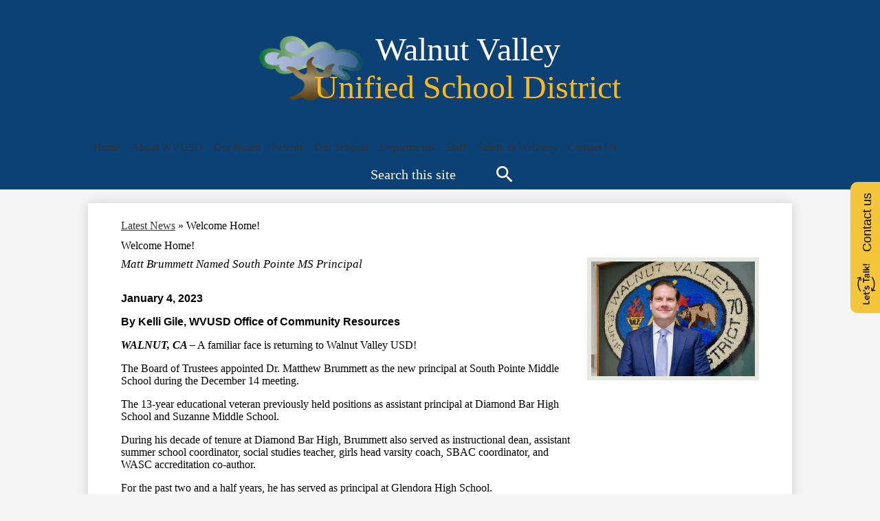

--- FILE ---
content_type: text/html;charset=UTF-8
request_url: https://www.wvusd.org/apps/news/article/1704784
body_size: 10286
content:








			
			
			
			
			
				








				





    
<!DOCTYPE html>
<!-- Powered by Edlio -->
    
        <html lang="en" class="edlio desktop">
    
    <!-- prod-cms-tomcat-v2026012201-009 -->
<head>
<script>
edlioCorpDataLayer = [{
"CustomerType": "DWS Parent",
"AccountExternalId": "0010b00002HIyPTAA1",
"WebsiteName": "Walnut Valley Unified School District",
"WebsiteId": "WVUSD",
"DistrictExternalId": "0010b00002HIyPTAA1",
"DistrictName": "Walnut Valley Unified School District",
"DistrictWebsiteId": "WVUSD"
}];
</script>
<script>(function(w,d,s,l,i){w[l]=w[l]||[];w[l].push({'gtm.start':
new Date().getTime(),event:'gtm.js'});var f=d.getElementsByTagName(s)[0],
j=d.createElement(s),dl=l!='dataLayer'?'&l='+l:'';j.async=true;j.src=
'https://www.googletagmanager.com/gtm.js?id='+i+dl+ '&gtm_auth=53ANkNZTATx5fKdCYoahug&gtm_preview=env-1&gtm_cookies_win=x';f.parentNode.insertBefore(j,f);
})(window,document,'script','edlioCorpDataLayer','GTM-KFWJKNQ');</script>


<title>Welcome Home! | Walnut Valley Unified School District</title>
<meta http-equiv="Content-Type" content="text/html; charset=UTF-8">
<meta name="description" content="Walnut Valley Unified School District is located in Walnut, CA and serves K-12 students.">
<meta name="keywords" content="Walnut Valley Unified School District, Walnut Valley Unified, Walnut Valley Schools, WVUSD">
<meta property="og:title" content="Welcome Home!"/>
<meta property="og:description" content="Matt Brummett Named South Pointe MS Principal"/>
<meta property="og:image" content="https://3.files.edl.io/825a/23/01/05/003240-59ad6208-9988-44c7-a171-11428033aaf3.jpg"/>
<meta property="og:image:width" content="250"/>
<meta property="og:image:height" content="250"/>
<meta name="generator" content="Edlio CMS">
<meta name="referrer" content="always">
<meta name="viewport" content="width=device-width, initial-scale=1.0"/>
<link rel="apple-touch-icon" sizes="180x180" href="/apple-touch-icon.png">
<link rel="icon" type="image/png" href="/favicon-32x32.png" sizes="32x32">
<link rel="icon" href="/favicon.ico" type="image/x-icon">
<!--[if lt IE 9]><script src="/apps/js/common/html5shiv-pack-1769108513549.js"></script><![endif]-->
<link rel="stylesheet" href="/apps/shared/main-pack-1769108513549.css" type="text/css">
<link rel="stylesheet" href="/shared/main.css" type="text/css">
<link rel="stylesheet" href="/apps/webapps/global/public/css/site-pack-1769108513549.css" type="text/css">
<link rel="stylesheet" href="/apps/webapps/global/public/css/temp-pack-1769108513549.css" type="text/css">
<link rel="stylesheet" href="/apps/shared/web_apps-pack-1769108513549.css" type="text/css">
<script src="/apps/js/common/common-pack-1769108513549.js" type="text/javascript" charset="utf-8"></script>

<link href="/apps/js/common/fileicons-pack-1769108513549.css" type="text/css" rel="stylesheet">
<link href="/apps/js/components/magnific-popup-pack-1769108513549.css" type="text/css" rel="stylesheet">
<script type="text/javascript" charset="utf-8" src="/apps/js/jquery/3.7.1/jquery-pack-1769108513549.js"></script>
<script type="text/javascript" charset="utf-8">
					var jq37 = jQuery.noConflict();
				</script>
<script src="/apps/js/components/magnific-popup-pack-1769108513549.js" charset="utf-8"></script>
<script src="/apps/js/news/display_image-pack-1769108513549.js" charset="utf-8"></script>
<script async src="https://www.googletagmanager.com/gtag/js?id=G-WGWGEM6SN7"></script>
<script>
                   window.dataLayer = window.dataLayer || [];
                   function gtag(){dataLayer.push(arguments);}
                   gtag('js', new Date());
                   gtag('config', 'G-WGWGEM6SN7');
                </script>
<script>(function(d, s, id) {var js, fjs = d.getElementsByTagName(s)[0];window.key='WN3N8KLT';window.url='//www.k12insight.com/';if (d.getElementById(id))return;js = d.createElement(s);js.id = id;js.src = "//www.k12insight.com/Lets-Talk/LtTabJs.aspx";fjs.parentNode.insertBefore(js, fjs);}(document, 'script', 'Lets-Talk'));</script>
<link rel="stylesheet" href="//walvusdm.edlioschool.com/common_files/main.css">
<script src="/apps/js/common/list-pack.js"></script>
<script type="text/javascript">
                window.edlio = window.edlio || {};
                window.edlio.isEdgeToEdge = false;
            </script>

<script type="text/javascript">
                document.addEventListener("DOMContentLoaded", function() {
                    const translateElement = document.getElementById("google_translate_element");
                    const mutationObserverCallback = function (mutationsList, observer) {
                        for (const mutation of mutationsList) {
                            if (mutation.type === 'childList') {
                                mutation.addedNodes.forEach(function (node) {
                                    if (node.nodeType === 1 && node.id === 'goog-gt-tt') {
                                        const form_element = document.getElementById("goog-gt-votingForm");
                                        if (form_element) {
                                            form_element.remove();
                                            observer.disconnect();
                                        }
                                    }
                                })
                            }
                        }
                    }

                    if (translateElement) {
                        const observer = new MutationObserver(mutationObserverCallback);
                        observer.observe(document.body, { childList: true, subtree: true });
                    }
                });
            </script>


</head>


    
	
		
		
			






<body >
<link rel="stylesheet" href="https://fonts.googleapis.com/css2?family=Material+Icons:wght@400;700" />

<header id="header_main" class="site-header1a site-header bg-color-1" aria-label="Main Site Header">
	<div id="header_bg"></div>

<a class="skip-to-content-link" href="#content_main">Skip to main content</a>
	<div class="school-name header-title">
		<a href="/" class="school-logo">
			<img class="logo-image" src="/pics/school_logo.png" alt="">
			<div class="school-name-inner">
				<div class="line-1">Walnut Valley</div>
				<div class="line-2">Unified School District</div>
			</div>
		</a>
	</div>

	<nav id="sitenav_main" class="sitenav sitenav-main nav-group column" aria-label="Main Site Navigation">
		<button id="sitenav_main_mobile_toggle" class="nav-mobile-toggle accessible-megamenu-toggle animated"><span class="hidden">Main Menu Toggle</span><span class="nav-mobile-icon-indicator"><span class="nav-mobile-icon-indicator-inner"></span></span></button>
		<ul class="nav-menu">
			
				<li class="nav-item">
					<a href="/" ><span class="nav-item-inner">Home</span></a>
					
				</li>
			
				<li class="nav-item">
					<a href="javascript:;" ><span class="nav-item-inner">About WVUSD</span></a>
					
						<div class="sub-nav">
							<ul class="sub-nav-group">
								
									
										<li class="sub-nav-item"><a href="/apps/pages/index.jsp?uREC_ID=48653&type=d&pREC_ID=63729" >About Walnut Valley USD</a></li>
									
								
									
										<li class="sub-nav-item"><a href="/apps/pages/index.jsp?uREC_ID=4412648&type=d&pREC_ID=2644814" >LCAP</a></li>
									
								
									
										<li class="sub-nav-item"><a href="https://www.wvusd.org/apps/pages/index.jsp?uREC_ID=1034674&type=d&pREC_ID=1337355" >School Directory</a></li>
									
								
									
										<li class="sub-nav-item"><a href="https://4.files.edl.io/5348/04/19/22/234838-04c45de8-62fa-4122-8277-34f9eaa25ae0.pdf" >Integrated Pest Management Plan</a></li>
									
								
									
										<li class="sub-nav-item"><a href="/apps/pages/index.jsp?uREC_ID=54517&type=d&pREC_ID=91085" >District Administration</a></li>
									
								
									
										<li class="sub-nav-item"><a href="/apps/pages/index.jsp?uREC_ID=416315&type=d&pREC_ID=910020" >Personnel Commission</a></li>
									
								
									
										<li class="sub-nav-item"><a href="/apps/pages/index.jsp?uREC_ID=4380175&type=d&pREC_ID=2584946" >Proposition 28 Annual Report</a></li>
									
								
									
										<li class="sub-nav-item"><a href="/apps/pages/index.jsp?uREC_ID=498329&type=d" >Arts in WVUSD</a></li>
									
								
									
										<li class="sub-nav-item"><a href="https://3.files.edl.io/a211/18/06/27/224134-43b6c53d-50de-4f36-bf6c-d3f2fa9cee5d.jpg" >District Map</a></li>
									
								
									
										<li class="sub-nav-item"><a href="/apps/pages/index.jsp?uREC_ID=54529&type=d&pREC_ID=89758" >School Accountability Report Card</a></li>
									
								
									
										<li class="sub-nav-item"><a href="https://www.wvedfoundation.org/"  target="_blank">Walnut Valley Educational Foundation</a></li>
									
								
									
										<li class="sub-nav-item"><a href="/apps/pages/index.jsp?uREC_ID=302790&type=d&pREC_ID=699856" >ROP</a></li>
									
								
							</ul>
						</div>
					
				</li>
			
				<li class="nav-item">
					<a href="javascript:;" ><span class="nav-item-inner">Our Board</span></a>
					
						<div class="sub-nav">
							<ul class="sub-nav-group">
								
									
										<li class="sub-nav-item"><a href="/apps/pages/index.jsp?uREC_ID=54504&type=d&pREC_ID=2645128" >Board Members</a></li>
									
								
									
										<li class="sub-nav-item"><a href="/apps/pages/index.jsp?uREC_ID=54504&type=d&pREC_ID=63732" >Board Meeting Dates</a></li>
									
								
									
										<li class="sub-nav-item"><a href="/apps/pages/index.jsp?uREC_ID=54504&type=d&pREC_ID=63734" >Board Agendas</a></li>
									
								
									
										<li class="sub-nav-item"><a href="/apps/pages/index.jsp?uREC_ID=54504&type=d&pREC_ID=900036" >Board Policies</a></li>
									
								
									
										<li class="sub-nav-item"><a href="/apps/pages/index.jsp?uREC_ID=54504&type=d&pREC_ID=699388" >Board Highlights</a></li>
									
								
							</ul>
						</div>
					
				</li>
			
				<li class="nav-item">
					<a href="javascript:;" ><span class="nav-item-inner">Parents</span></a>
					
						<div class="sub-nav">
							<ul class="sub-nav-group">
								
									
										<li class="sub-nav-item"><a href="/apps/pages/index.jsp?uREC_ID=48820&type=d&pREC_ID=91966" >Parent Resources</a></li>
									
								
									
										<li class="sub-nav-item"><a href="http://www.wvusd.org/apps/pages/index.jsp?uREC_ID=3000541&type=d&pREC_ID=2343973" >ParentSquare</a></li>
									
								
									
										<li class="sub-nav-item"><a href="https://walnutvalleyusd.aeries.net/student/LoginParent.aspx"  target="_blank">Parent Portal Login</a></li>
									
								
									
										<li class="sub-nav-item"><a href="https://parents.wvusd.k12.ca.us/wvusdschools/"  target="_blank">School Locator</a></li>
									
								
									
										<li class="sub-nav-item"><a href="/apps/pages/index.jsp?uREC_ID=1506257&type=d&pREC_ID=64068" >How to Enroll</a></li>
									
								
									
										<li class="sub-nav-item"><a href="https://www.wvusd.org/apps/pages/index.jsp?uREC_ID=4400649&type=d&pREC_ID=2623574" >Parent Volunteers</a></li>
									
								
									
										<li class="sub-nav-item"><a href="https://sites.google.com/wvusd.org/wvusdchildcare?usp=sharing"  target="_blank">Child Care</a></li>
									
								
									
										<li class="sub-nav-item"><a href="https://sites.google.com/wvusd.org/wvusdchildcare/elo-p?usp=sharing"  target="_blank">Expanded Learning Opportunities Program (ELO-P)</a></li>
									
								
									
										<li class="sub-nav-item"><a href="https://sites.google.com/wvusd.org/wvusdchildcare/preschool?usp=sharing"  target="_blank">Preschool</a></li>
									
								
									
										<li class="sub-nav-item"><a href="/apps/pages/index.jsp?uREC_ID=721066&type=d" >Special Ed. Community Advisory Committee(CAC)</a></li>
									
								
									
										<li class="sub-nav-item"><a href="/apps/pages/index.jsp?uREC_ID=54507&type=d&pREC_ID=63972" >English Learners</a></li>
									
								
									
										<li class="sub-nav-item"><a href="http://learn.wvusd.org" >Learning Hub</a></li>
									
								
									
										<li class="sub-nav-item"><a href="http://www.wvusd.org/apps/pages/index.jsp?uREC_ID=3045421&type=d&pREC_ID=2348116" >Independent Study</a></li>
									
								
									
										<li class="sub-nav-item"><a href="/apps/pages/index.jsp?uREC_ID=300226&type=d" >International Students</a></li>
									
								
									
										<li class="sub-nav-item"><a href="http://www.wvusd.org/apps/pages/index.jsp?uREC_ID=3308785&type=d&pREC_ID=2373154" >FAFSA Information</a></li>
									
								
									
										<li class="sub-nav-item"><a href="/apps/pages/index.jsp?uREC_ID=298183&type=d" >Student Fees</a></li>
									
								
									
										<li class="sub-nav-item"><a href="/apps/pages/index.jsp?uREC_ID=205556&type=d&pREC_ID=450364" >Bus Transportation</a></li>
									
								
									
										<li class="sub-nav-item"><a href="/apps/pages/index.jsp?uREC_ID=54509&type=d&pREC_ID=391762" >Uniform Complaint Procedures</a></li>
									
								
							</ul>
						</div>
					
				</li>
			
				<li class="nav-item">
					<a href="javascript:;" ><span class="nav-item-inner">Our Schools</span></a>
					
						<div class="sub-nav">
							<ul class="sub-nav-group">
								
									
										<li class="sub-nav-item"><a href="/apps/pages/index.jsp?uREC_ID=54538&type=d&pREC_ID=79496" >C.J. Morris Elementary</a></li>
									
								
									
										<li class="sub-nav-item"><a href="/apps/pages/index.jsp?uREC_ID=54539&type=d&pREC_ID=79440" >Castle Rock Elementary</a></li>
									
								
									
										<li class="sub-nav-item"><a href="/apps/pages/index.jsp?uREC_ID=54540&type=d&pREC_ID=79507" >Collegewood Elementary</a></li>
									
								
									
										<li class="sub-nav-item"><a href="/apps/pages/index.jsp?uREC_ID=54541&type=d&pREC_ID=79518" >Evergreen Elementary</a></li>
									
								
									
										<li class="sub-nav-item"><a href="/apps/pages/index.jsp?uREC_ID=54542&type=d&pREC_ID=79524" >Maple Hill Elementary</a></li>
									
								
									
										<li class="sub-nav-item"><a href="/apps/pages/index.jsp?uREC_ID=54543&type=d&pREC_ID=79528" >Quail Summit Elementary</a></li>
									
								
									
										<li class="sub-nav-item"><a href="/apps/pages/index.jsp?uREC_ID=54547&type=d&pREC_ID=79542" >Vejar Elementary</a></li>
									
								
									
										<li class="sub-nav-item"><a href="/apps/pages/index.jsp?uREC_ID=54545&type=d&pREC_ID=79545" >Walnut Elementary</a></li>
									
								
									
										<li class="sub-nav-item"><a href="http://westhoff.wvusd.org"  target="_blank">Westhoff Elementary</a></li>
									
								
									
										<li class="sub-nav-item"><a href="/apps/pages/index.jsp?uREC_ID=54548&type=d&pREC_ID=79511" >Chaparral Middle School</a></li>
									
								
									
										<li class="sub-nav-item"><a href="http://southpointe.wvusd.org"  target="_blank">South Pointe Middle</a></li>
									
								
									
										<li class="sub-nav-item"><a href="http://suzanne.wvusd.org"  target="_blank">Suzanne Middle</a></li>
									
								
									
										<li class="sub-nav-item"><a href="/apps/pages/index.jsp?uREC_ID=54551&type=d&pREC_ID=79515" >Diamond Bar High</a></li>
									
								
									
										<li class="sub-nav-item"><a href="/apps/pages/index.jsp?uREC_ID=54552&type=d&pREC_ID=79531" >Ron Hockwalt Academies</a></li>
									
								
									
										<li class="sub-nav-item"><a href="/apps/pages/index.jsp?uREC_ID=54553&type=d&pREC_ID=79549" >Walnut High</a></li>
									
								
							</ul>
						</div>
					
				</li>
			
				<li class="nav-item">
					<a href="javascript:;" ><span class="nav-item-inner">Departments</span></a>
					
						<div class="sub-nav">
							<ul class="sub-nav-group">
								
									
										<li class="sub-nav-item"><a href="/apps/pages/index.jsp?uREC_ID=54505&type=d&pREC_ID=63746" >Business Services</a></li>
									
								
									
										<li class="sub-nav-item"><a href="/apps/pages/index.jsp?uREC_ID=62903&type=d&pREC_ID=97914" >Community Resources</a></li>
									
								
									
										<li class="sub-nav-item"><a href="/apps/pages/index.jsp?uREC_ID=54507&type=d&pREC_ID=88788" >Educational Services</a></li>
									
								
									
										<li class="sub-nav-item"><a href="/apps/pages/index.jsp?uREC_ID=54509&type=d&pREC_ID=63986" >Human Resources</a></li>
									
								
									
										<li class="sub-nav-item"><a href="/apps/pages/index.jsp?uREC_ID=4423350&type=d"  target="_blank">Induction</a></li>
									
								
									
										<li class="sub-nav-item"><a href="/apps/pages/index.jsp?uREC_ID=54510&type=d&pREC_ID=88786" >M.O.T.F.</a></li>
									
								
									
										<li class="sub-nav-item"><a href="http://www.schoolnutritionandfitness.com/index.php?sid=2208072141584182"  target="_blank">Nutrition Services</a></li>
									
								
									
										<li class="sub-nav-item"><a href="/apps/pages/index.jsp?uREC_ID=4429388&type=d" >Operations</a></li>
									
								
									
										<li class="sub-nav-item"><a href="/apps/pages/index.jsp?uREC_ID=54511&type=d&pREC_ID=1054101" >Superintendent's Office</a></li>
									
								
									
										<li class="sub-nav-item"><a href="/apps/pages/index.jsp?uREC_ID=48816&type=d&pREC_ID=64002" >Technology</a></li>
									
								
							</ul>
						</div>
					
				</li>
			
				<li class="nav-item">
					<a href="javascript:;" ><span class="nav-item-inner">Staff</span></a>
					
						<div class="sub-nav">
							<ul class="sub-nav-group">
								
									
										<li class="sub-nav-item"><a href="https://walnutvalleyusd.aeries.net/"  target="_blank">Aeries Portal</a></li>
									
								
									
										<li class="sub-nav-item"><a href="http://mail.wvusd.org"  target="_blank">Check E-mail</a></li>
									
								
									
										<li class="sub-nav-item"><a href="/apps/pages/index.jsp?uREC_ID=54533&type=d&pREC_ID=87138" >Frontline (Aesop)</a></li>
									
								
									
										<li class="sub-nav-item"><a href="http://helpdesk.wvusd.org"  target="_blank">HelpDesk</a></li>
									
								
									
										<li class="sub-nav-item"><a href="/apps/pages/index.jsp?uREC_ID=58222&type=d&pREC_ID=86436" >Instructional Calendar</a></li>
									
								
									
										<li class="sub-nav-item"><a href="https://sites.google.com/wvusd.org/myportal-splash/home"  target="_blank">MyPortal</a></li>
									
								
									
										<li class="sub-nav-item"><a href="http://ParentSquare.com"  target="_blank">ParentSquare</a></li>
									
								
							</ul>
						</div>
					
				</li>
			
				<li class="nav-item">
					<a href="javascript:;" ><span class="nav-item-inner">Safety & Wellness</span></a>
					
						<div class="sub-nav">
							<ul class="sub-nav-group">
								
									
										<li class="sub-nav-item"><a href="https://4.files.edl.io/d77f/06/12/20/185451-053258f5-f9d3-4f83-abd8-bfcea742f72b.pdf" >Care Solace</a></li>
									
								
									
										<li class="sub-nav-item"><a href="https://www.wvusd.org/apps/pages/index.jsp?uREC_ID=1683399&type=d&pREC_ID=1837831" >Comprehensive School Safety Plans</a></li>
									
								
									
										<li class="sub-nav-item"><a href="https://getstarted.hazel.co/district/wvusd"  target="_blank">Hazel Health</a></li>
									
								
									
										<li class="sub-nav-item"><a href="/apps/pages/index.jsp?uREC_ID=4369365&type=d&pREC_ID=2570964" >Information on HPV</a></li>
									
								
									
										<li class="sub-nav-item"><a href="http://www.wvusd.org/apps/pages/index.jsp?uREC_ID=3420559&type=d&pREC_ID=2385197" >Information on Naloxone</a></li>
									
								
									
										<li class="sub-nav-item"><a href="/apps/pages/index.jsp?uREC_ID=4418079&type=d" >Information on Type 1 Diabetes</a></li>
									
								
									
										<li class="sub-nav-item"><a href="/apps/pages/index.jsp?uREC_ID=4369364&type=d&pREC_ID=2570962" >Information on Type 2 Diabetes</a></li>
									
								
									
										<li class="sub-nav-item"><a href="/apps/pages/index.jsp?uREC_ID=110112&type=d&pREC_ID=218973" >Online Safety</a></li>
									
								
									
										<li class="sub-nav-item"><a href="https://sites.google.com/g.wvusd.k12.ca.us/wvusdlearningandenrichment/social-emotional-wellness?authuser=0" >Social Emotional Learning</a></li>
									
								
									
										<li class="sub-nav-item"><a href="/apps/pages/index.jsp?uREC_ID=3369531&type=d&pREC_ID=2380431" >Suicide Prevention</a></li>
									
								
									
										<li class="sub-nav-item"><a href="https://www.wvusd.org/apps/pages/index.jsp?uREC_ID=1452309&type=d&pREC_ID=1611871" >Title IX – Nondiscrimination</a></li>
									
								
							</ul>
						</div>
					
				</li>
			
				<li class="nav-item">
					<a href="/apps/pages/index.jsp?uREC_ID=1704501&type=d&pREC_ID=1867151" ><span class="nav-item-inner">Contact Us</span></a>
					
				</li>
			
		</ul>
	</nav>

<div class="search-holder mobile-hidden">
	<form action="/apps/search/" id="search" class="site-search-field">
		<label for="site_search" class="hidden">Search</label>
		<input type="search" class="site-search-field-input" id="site_search" name="q" placeholder="Search this site" title="Search">
		<button type="submit" class="site-search-button search-icon-button"><span class="hidden">Search</span></button>
	</form>
	<a href="/apps/search" class="search-icon-link search-icon-button"><span class="hidden">Search</span></a>
</div>
</header>
<main id="content_main" class="site-content" aria-label="Main Site Content" tabindex="-1">



		
	
    

    




    
    
    



    

    











<div class="show-news style-overwrite">

		<span id="breadcrumbs" class="breadcrumb">
					<a href="/apps/news/category/1431" aria-label="Back to Latest News">Latest News</a>
						&raquo;
					<span>Welcome Home!</span>
		</span>


		<article class="cf" itemscope itemtype="https://schema.org/Article">
		
			<h1 class="pageTitle" itemprop="name headline">
				Welcome Home!
			</h1>

            <div class="article-container">

                <div>
                        <aside class="attached-images" style="width:250px;">

                                <a class="link-to-bigger-image" href="https://3.files.edl.io/755a/23/01/05/003240-f864e73d-eca7-457d-84eb-472b413a5a44.jpg">
                                    <img  alt="Matt Brummett.jpg" 
                                    src="https://3.files.edl.io/e54a/23/01/05/003239-415cf3ed-1f49-4316-8c4c-a364f81c6ce0.jpg" width="238" id="image_0">
                                </a>
                        </aside>

                    <div class="article-content">

                            <aside class="summary cf" itemprop="description">
                                Matt Brummett Named South Pointe MS Principal
                            </aside>

                            <div class="body cf">
                                <p style="margin-right: -27.0pt; text-align: justify"><strong><span style="font-family: 'Arial',sans-serif">January 4, 2023&nbsp;&nbsp;&nbsp;&nbsp;&nbsp;&nbsp;&nbsp;&nbsp;&nbsp;&nbsp;&nbsp;&nbsp;&nbsp;&nbsp;&nbsp;&nbsp;&nbsp;&nbsp;&nbsp;&nbsp;&nbsp;&nbsp;&nbsp;&nbsp;&nbsp;&nbsp;&nbsp;&nbsp;&nbsp; &nbsp;</span></strong><span style="font-family: 'Arial',sans-serif; color: black"> </span></p>
<p style="text-align: justify"><strong><span style="font-family: 'Arial',sans-serif; color: black">By Kelli Gile, WVUSD Office of Community Resources</span></strong></p>
<p><strong><em>WALNUT, CA –</em></strong> A familiar face is returning to Walnut Valley USD!</p>
<p>The Board of Trustees appointed Dr. Matthew Brummett as the new principal at South Pointe Middle School during the December 14 meeting.</p>
<p>The 13-year educational veteran previously held positions as assistant principal at Diamond Bar High School and Suzanne Middle School.</p>
<p>During his decade of tenure at Diamond Bar High, Brummett also served as instructional dean, assistant summer school coordinator, social studies teacher, girls head varsity coach, SBAC coordinator, and WASC accreditation co-author.</p>
<p>For the past two and a half years, he has served as principal at Glendora High School.</p>
<p>Brummett’s purposeful and authentic leadership style is dedicated to empowering students to reach their greatest potential.</p>
<p><span style="color: black">“I am honored to be joining South Pointe Middle School as the new principal,” he said.&nbsp;</span></p>
<p>“South Pointe has a proven reputation for providing every student with a quality, well-rounded educational experience. &nbsp;I am looking forward to working alongside our incredible staff, students, and community to build upon the strong foundation that is already in place. &nbsp;This truly feels like I am coming home, and my family and I could not be more excited about this opportunity.”</p>
<p>Brummett holds a doctoral degree in Educational Leadership from Azusa Pacific University with bachelor of arts and master of arts degrees from University of California, Irvine.</p>
<p>He is married to Diamond Bar High grade level coordinator Jenna Brummett and they have three daughters.</p>
<p><strong>Shown:</strong></p>
<p>Welcome Home! Dr. Matt Brummett has been appointed as the new principal at South Pointe Middle School.&nbsp;</p>
<p>&nbsp;</p>
<p>&nbsp;</p>
<p>&nbsp;</p>
<p>&nbsp;</p>
<p>&nbsp;</p>
<p>&nbsp;</p>
                            </div>



                        <div class="article-container">

                        </div>
                    </div>
                </div>
			</div>

		</article>
	
	

</div>







	
</main>
<footer class="site-footer modular-footer" id="footer_main" aria-label="Main Site Footer">
<div class="footer-grid">
<div class="footer-row width-constrain-row convert-none padded-row">
<div class="footer-row-inner">
<div class="school-name footer-title school-logo logo-orientation-horizontal ">
<img class="logo-image" src="/pics/school_logo.png" alt="">
<div class="school-name-inner">
<div class="line-1">Walnut Valley</div>
<div class="line-2">Unified School District</div>
</div>
</div>
<nav id="footer_nav" class="footer-secondary-nav flat-icon-colors orientation-vertical" aria-labelledby="footer_nav_header">
<div class="hidden" id="footer_nav_header">Footer</div>
<ul class="links-list">
<li class="link-item item-name"><a href="http://mail.wvusd.org"><span class="link-text">Email Login</span></a></li>
<li class="link-item item-name"><a href="https://wvusd.edliotest.com/pdfs/EdServices/Board%20Policy%20on%20Nondiscrimination%20in%20Employment.pdf"><span class="link-text">Notice of Non-Discrimination</span></a></li>
<li class="link-item item-name"><a href="https://www.schooljobs.com/careers/wvusd/"><span class="link-text">Employment Opportunities</span></a></li>
</ul>
</nav>
<div class="footer-address ">
<div class="footer-info-block"><a href="/apps/maps">880 S. Lemon Ave.<br>Walnut, CA 91789</a></div>
<div class="footer-info-block">Phone: <a href="tel:+19095951261">(909) 595-1261 </a></div>
<div class="footer-info-block">Fax: (909) 444-3435 </div>
</div>
<nav id="social_nav_footer" class="footer-secondary-nav icon-only flat-icon-colors orientation-horizontal" aria-labelledby="social_nav_footer_header">
<div class="hidden" id="social_nav_footer_header">Social Media Links</div>
<ul class="links-list">
<li class="link-item item-name"><a href="https://www.facebook.com/wvusd"><img aria-hidden="true" alt="" src=/apps/webapps/next/global/cms-icon-library/svgs/raw/FacebookColor.svg onload="(function(e){var t=e.src,n=new XMLHttpRequest;n.open('GET',t,!0),n.responseType='text',n.onload=function(){if(n.readyState===n.DONE&&200===n.status){var r=n.responseText;if(r){var t=(new DOMParser).parseFromString(r,'text/xml').getElementsByTagName('svg')[0];t.removeAttribute('xmlns:a'), t.ariaHidden='true', e.parentNode.replaceChild(t,e)}}},n.send(null)})(this)"/><span class="link-text">Facebook</span></a></li>
<li class="link-item item-name"><a href="https://www.instagram.com/WalnutValleyUSD"><img aria-hidden="true" alt="" src=/apps/webapps/next/global/cms-icon-library/svgs/raw/InstagramColor.svg onload="(function(e){var t=e.src,n=new XMLHttpRequest;n.open('GET',t,!0),n.responseType='text',n.onload=function(){if(n.readyState===n.DONE&&200===n.status){var r=n.responseText;if(r){var t=(new DOMParser).parseFromString(r,'text/xml').getElementsByTagName('svg')[0];t.removeAttribute('xmlns:a'), t.ariaHidden='true', e.parentNode.replaceChild(t,e)}}},n.send(null)})(this)"/><span class="link-text">Instagram</span></a></li>
<li class="link-item item-name"><a href="https://www.twitter.com/WVUSD_Tweet"><img aria-hidden="true" alt="" src=/apps/webapps/next/global/cms-icon-library/svgs/raw/TwitterColor.svg onload="(function(e){var t=e.src,n=new XMLHttpRequest;n.open('GET',t,!0),n.responseType='text',n.onload=function(){if(n.readyState===n.DONE&&200===n.status){var r=n.responseText;if(r){var t=(new DOMParser).parseFromString(r,'text/xml').getElementsByTagName('svg')[0];t.removeAttribute('xmlns:a'), t.ariaHidden='true', e.parentNode.replaceChild(t,e)}}},n.send(null)})(this)"/><span class="link-text">Twitter</span></a></li>
</ul>
</nav>
<div class="edlio-logos-block edlio-logos-horizontal">
<a href="http://www.edlio.com" class="powered-by-edlio-logo edlio-logo-horiz"><svg xmlns="http://www.w3.org/2000/svg" viewBox="0 0 3857.05 489.14"><path d="M3789.08 332.42c0 54.66 36.78 119.82 91.43 119.82 42 0 59.91-34.69 59.91-72.52 0-55.7-34.69-124-91.44-124-41-1-59.9 36.79-59.9 76.72m215.44 6.31c0 73.57-51.49 152.39-152.39 152.39-87.23 0-126.11-57.8-126.11-121.91 0-73.57 53.6-153.44 152.39-153.44 86.18 0 126.11 59.9 126.11 123M3611.46 98.06c-7.35 0-14.71 3.15-21 11.56-2.1 3.15-3.15 6.31-4.2 10.51-1 9.46 2.1 16.81 8.41 23.12a21.18 21.18 0 0018.92 6.31 22 22 0 0016.81-8.41c6.31-7.36 8.41-15.77 6.31-24.17 0-2.11-1.05-3.16-2.11-5.26-5.25-9.46-13.66-13.66-23.12-13.66m4.21-39.94c1-1 3.15 0 3.15 1.05 0 3.16 0 7.36-1.05 10.51v1h12.61c2.1 0 5.26 0 7.36-1a23.65 23.65 0 007.35-1.05c2.11 0 3.16 2.1 2.11 3.15-1 3.16-3.16 6.31-6.31 10.51 1.05 1.06 3.15 2.11 4.2 4.21l3.16 3.15c0 1 13.66 13.66 13.66 28.38a69.41 69.41 0 01-1 14.71 76.55 76.55 0 01-4.21 14.71c-3.15 5.26-6.3 10.51-11.56 14.72a24.79 24.79 0 01-9.45 6.3 8 8 0 01-4.21 2.11c-2.1 1-5.25 2.1-7.36 3.15s-5.25 1.05-7.35 1.05h-12.61a19.79 19.79 0 01-8.41-2.1c-2.1-1.05-4.21-1.05-6.31-2.1-16.81-8.41-29.42-25.23-29.42-45.2v-9.45c1.05-11.57 1.05-22.07 2.1-33.64 0-3.15 3.15-4.2 5.25-2.1s5.26 4.21 7.36 7.36l3.15-3.15c1.05-1.05 2.1-2.11 3.15-2.11 2.11-1.05 3.16-2.1 5.26-3.15 2.1-2.1 5.25-3.15 7.36-5.25 2.1-1 3.15-2.11 5.25-3.16 3.15-3.15 12.61-9.45 16.82-12.61m-35.74 350c-1 31.53-5.25 52.55-36.78 58.86a9.21 9.21 0 00-7.36 9.46c0 5.25 4.21 8.4 7.36 8.4h135.58c4.2 0 8.4-3.15 8.4-9.45 0-5.26-3.15-8.41-7.35-8.41-28.38-5.26-30.48-27.33-30.48-50.45l6.3-194.43c-4.2-5.25-11.56-7.35-18.91-7.35-9.46 0-15.77 5.25-24.18 9.46-16.81 10.5-42 22.07-63.05 25.22-8.41 1-11.56 6.3-11.56 11.56 0 3.15 2.1 7.36 4.2 8.41 27.32 0 39.94 8.4 39.94 29.42zm-117.7 9.46c0 23.12 3.15 45.19 30.47 49.4 4.21 1.05 7.36 4.2 7.36 8.41 0 6.3-4.2 9.46-9.46 9.46h-134.59c-4.21 0-7.36-3.16-8.41-8.41A9.2 9.2 0 013355 467c30.48-7.36 35.73-32.58 35.73-58.86l7.36-233.31c0-21-13.67-29.43-39.94-29.43a13.31 13.31 0 01-4.2-9.46c0-5.25 3.15-9.45 11.56-10.51 21-4.2 46.24-14.71 62-25.22 8.41-5.25 14.72-9.46 25.23-9.46 6.3 0 13.66 3.16 18.92 7.36zm-399.37-75.67c0 54.65 30.48 98.79 74.62 98.79 41 0 64.11-35.73 65.16-87.23l3.15-67.26c0-4.2-1.05-6.3-3.15-8.41-14.72-17.86-38.89-27.32-62-27.32-49.4 0-77.77 36.78-77.77 91.43m134.52-114.55a57.76 57.76 0 019.46 7.35l2.1 2.11c1 0 1-1 1-2.11a119.19 119.19 0 01-1-14.71l2.1-44.14c0-24.17-18.91-29.43-41-29.43q-3.17-3.15-3.16-9.46c0-5.25 3.16-9.45 10.51-10.5 21-4.21 47.3-14.72 64.11-25.23 7.36-5.25 14.72-9.46 24.18-9.46 6.3 0 13.66 3.16 18.91 7.36l-10.57 305.8c0 27.33 6.31 45.19 26.28 49.4 7.35 1.05 10.51 0 13.66 1.05s4.2 2.1 4.2 5.25-2.1 5.26-4.2 7.36c-13.66 11.56-36.78 22.07-61 22.07-31.53 0-50.44-22.07-50.44-53.6 0-4.2 0-8.41 1.05-11.56 0-1.05 0-2.1-1.05-2.1a1 1 0 00-1 1.05c-18.92 39.94-55.71 68.31-96.69 68.31-72.52 0-108.25-58.85-108.25-120.86 0-86.18 62-154.49 148.18-154.49 18.92-1 36.79 2.1 52.55 10.51m-435.1 93.53c0 5.26 0 14.72 1 20 0 2.1 2.1 3.16 5.26 3.16 24.17-3.16 114.55-32.58 113.5-42-2.1-18.92-27.32-51.5-65.16-46.25-34.68 4.21-52.55 32.58-54.65 65.16m183.92-42c2.1 15.76-3.15 34.68-22.07 43.09-31.49 16.71-114.51 37.73-147.09 42.98-2.11 0-3.16 1.06-3.16 3.16 3.16 10.51 8.41 20 13.66 28.37 22.08 28.38 54.66 39.94 89.34 34.69 29.42-4.21 56.75-18.92 74.62-45.2 1.05-2.1 4.2-4.2 6.3-4.2 4.21 0 8.41 2.1 8.41 6.31v4.2c-13.66 53.6-63.06 90.38-115.61 97.74-72.51 9.46-128.22-35.73-137.67-105.1-10.51-79.87 41-159.74 125.06-171.3 58.86-7.36 101.94 23.12 108.25 65.16" transform="translate(-147.48 -57.69)"/><path d="M338.75 204.21c20 16.81 29.43 42 29.43 75.67s-10.51 58.85-30.48 74.62-50.45 24.17-92.49 24.17h-50.44v83h-47.29V180h96.68c44.14 0 74.62 7.39 94.59 24.21zm-33.63 116.65c9.46-10.51 14.71-25.22 14.71-44.14 0-20-6.3-33.63-17.86-41q-18.92-12.62-56.76-12.62h-48.34v112.48h54.65c26.27 0 44.14-5.26 53.6-14.72zM596.24 432.27c-21 21-48.35 31.53-80.93 31.53s-58.85-10.51-80.92-31.53c-21-21-32.58-47.3-32.58-78.83s10.51-56.75 32.58-78.82c21-21 48.34-31.53 80.92-31.53s58.86 10.51 80.93 31.53c21 21 32.58 47.3 32.58 78.82s-10.51 57.81-32.58 78.83zM467 404.94a67.48 67.48 0 0048.34 20c20 0 35.74-6.31 48.35-20q18.89-18.94 18.89-50.44t-18.92-50.45a67.48 67.48 0 00-48.35-20c-20 0-35.73 6.31-48.34 20Q448.06 323 448.05 354.5q0 29.94 18.95 50.44zM779.11 461.69h-51.5L653 247.3h46.24l53.6 161.85 53.6-161.85h46.24l53.6 161.85 53.6-161.85h46.25L931.5 461.69H880l-50.45-147.13zM1247.84 373.41h-168.16c1 15.77 8.41 28.38 21 37.84 13.66 9.46 28.38 14.71 45.19 14.71 27.33 0 47.3-8.41 61-25.22l26.27 28.37c-23.12 24.18-53.6 35.74-90.38 35.74-30.48 0-55.7-10.51-76.72-30.48s-31.53-47.29-31.53-80.93 10.51-60.95 32.58-79.87c21-20 47.29-29.43 75.67-29.43 29.43 0 53.6 8.41 74.62 26.28 20 17.86 30.48 42 30.48 72.51zm-168.16-34.68h123c0-17.87-5.26-31.53-16.82-41s-25.22-14.71-42-14.71a72 72 0 00-44.14 14.71c-12.72 9.47-20.04 23.13-20.04 41zM1411.79 289.34q-33.11 0-50.45 22.07c-11.56 14.71-16.81 33.63-16.81 58.85v91.43h-45.2V247.3h45.2v43.09a87.77 87.77 0 0129.47-32.58 79.18 79.18 0 0139.94-13.67v45.2zM1660.87 373.41h-168.16c1 15.77 8.41 28.38 21 37.84 13.67 9.46 28.38 14.71 45.19 14.71 27.33 0 47.3-8.41 61-25.22l26.27 28.37c-23.12 24.18-53.59 35.74-90.38 35.74-30.48 0-55.7-10.51-76.72-30.48s-31.53-47.29-31.53-80.93 10.51-60.95 32.58-79.87c21-20 47.3-29.43 75.67-29.43 29.43 0 53.6 8.41 74.62 26.28 20 17.86 30.48 42 30.48 72.51zm-168.16-34.68h123c0-17.87-5.26-31.53-16.82-41s-25.22-14.71-42-14.71a72 72 0 00-44.14 14.71c-12.68 9.47-20.04 23.13-20.04 41zM1729.18 434.37c-20-20-30.48-47.29-30.48-80.93s10.51-59.9 31.53-79.87 45.19-29.43 73.57-29.43 51.5 12.62 69.36 36.79V162.17h45.2v299.52h-45.2v-32.58c-16.81 23.13-41 35.74-72.51 35.74-27.33 0-51.5-10.51-71.47-30.48zm14.71-78.82c0 21 6.31 36.78 20 50.44 13.67 12.61 28.38 18.92 46.25 18.92s32.58-6.31 45.19-20 18.91-29.43 18.91-50.44c0-20-6.3-37.84-18.91-51.5s-27.33-21-45.19-21-33.64 7.36-46.25 21-20 31.56-20 52.58zM2212.63 244.14c28.37 0 53.6 9.46 73.56 29.43s30.48 46.24 30.48 79.87-10.51 59.91-30.48 80.93-44.14 31.53-70.41 31.53-51.5-11.56-72.52-35.74v32.58h-45.19V162.17h45.19v121.91c17.87-26.27 40.99-39.94 69.37-39.94zm-70.42 110.36q0 29.94 18.92 50.44c12.61 12.61 27.32 20 45.19 20s33.68-6.34 46.24-18.94c13.67-12.61 20-29.42 20-50.44s-6.31-37.84-18.92-51.5-28.37-20-46.24-20-33.63 6.31-45.19 20-20 30.47-20 50.44zM2397.6 546.82c-20 0-37.84-7.35-53.6-21l21-36.82c9.45 8.41 18.91 13.66 29.42 13.66s17.87-3.15 24.18-10.51 9.45-14.71 9.45-24.17c0-4.2-28.37-76.72-86.18-220.7h48.35l64.11 157.64 64.11-157.64h48.34l-104 254.33c-6.31 13.66-14.72 25.22-26.28 32.58a63.75 63.75 0 01-38.9 12.63z" transform="translate(-147.48 -57.69)"/></svg>
<span class="hidden">Powered by Edlio</span></a>
<a href="http://admin.wvusd.org" class="edlio-login-link"><span class="edlio-logo"><svg xmlns="http://www.w3.org/2000/svg" viewBox="0 0 334.98 366.6"><path d="M334.77 247.52c-.63-4.94-5.66-7.44-10.28-6.85a11.59 11.59 0 00-8 5.43c-23.16 29.34-57.2 46.9-92.85 51.44-43.63 5.57-82.93-7.61-109.26-40.05-6.64-9.83-12.76-21-16.33-33.09-.31-2.48.85-3.88 3.5-4.21 40.32-5.15 142.69-29.55 181.19-48.92 24.25-10 30.9-31.58 28.61-49.51C307.5 92 285.64 67 252.41 54.71l15.81-27.57a10 10 0 00-12.12-13L153.99 43.36l-1.53-35.95A6.94 6.94 0 00140.64 2s-71.27 57.93-90.6 91.53L17.28 72.12A9.67 9.67 0 003.19 81.9s-9.76 66.22 4.85 146.51c13.48 74.06 70.35 110.76 70.35 110.76 29.25 21.26 68.12 31.35 112.25 26.03 65.45-8.37 125.8-51.26 144.15-112.64a14.41 14.41 0 00-.02-5.04zm-248.06-53.7c-.79-6.18-1.47-16.77-.94-23.12 2.52-29 16.31-54.89 42-67.64l13.4-5.12a87 87 0 0112.25-2.47c46.28-5.92 76 31.74 78.72 53.37 1.35 10.5-109.91 44.2-139.66 48-3.32.44-5.46-.55-5.77-3.02z"/></svg>
<span class="hidden">Edlio</span></span> Login</a>
</div> </div>
</div>
</div>
</footer>

<script type="text/javascript" charset="utf-8" src="/apps/js/jquery/1.11.0/jquery-pack-1769108513549.js"></script>
<script src="/apps/js/common/jquery-accessibleMegaMenu.2.js"></script>
<script>
	document.addEventListener('DOMContentLoaded', function() {
		$(function() {
			$('#sitenav_main').accessibleMegaMenu({
				openOnMouseover: true
			});
		});
	});
</script>
<script>
	'use strict'
	function debounce(fun){
	
		var timer;
		return function(event){
			if(timer) clearTimeout(timer);
			timer = setTimeout(fun,500,event);
		};
	}

	document.addEventListener('DOMContentLoaded', function() {
		
		var responsiveList = $('.responsive-slick .items-list');
		var slickStatus;
	
		var breakpoint = 1024;

		responsiveList
			.on('init reInit', function(){ slickStatus = true; })
			.on('destroy', function(){ slickStatus = false; });
		
		if (window.innerWidth < breakpoint){
			responsiveList.slick();
		}
	
		function toggleSlick(){
			if(window.innerWidth < breakpoint && !slickStatus){
				responsiveList.slick();
			}
			if(window.innerWidth >= breakpoint && slickStatus){
				responsiveList.slick('unslick');
			}
		}

		
		$('.slick-container').on('beforeChange', function() {
			$('video', this).each( function(){ 
				$(this).get(0).pause();
			});
		});

		$('.slick-container:not(.responsive-slick) .items-list').slick();
		window.onresize = debounce(toggleSlick);
	});
</script>
<script src="/apps/webapps/common/slick/a-1.0.1/slick-pack.js"></script>
<script src="/apps/js/jquery-ui/1.12.1/jquery-ui.js"></script>
</body>
</html>


<!-- 37ms -->
